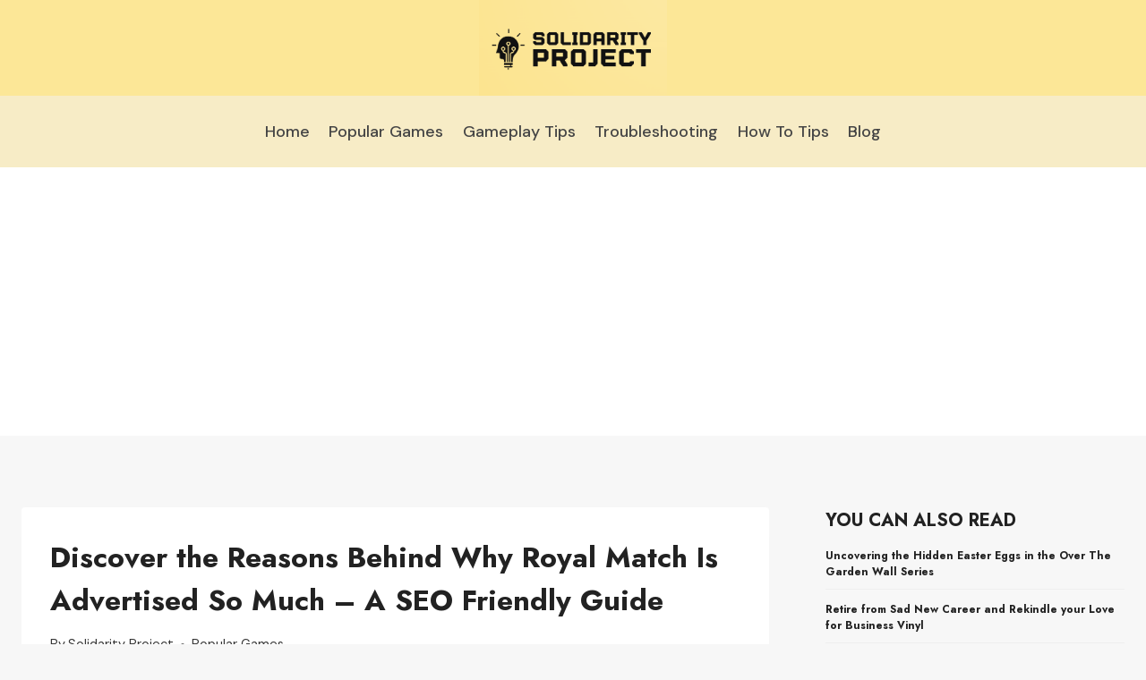

--- FILE ---
content_type: text/html; charset=utf-8
request_url: https://www.google.com/recaptcha/api2/aframe
body_size: 268
content:
<!DOCTYPE HTML><html><head><meta http-equiv="content-type" content="text/html; charset=UTF-8"></head><body><script nonce="5PccE9XQX5JR5m3r32qghA">/** Anti-fraud and anti-abuse applications only. See google.com/recaptcha */ try{var clients={'sodar':'https://pagead2.googlesyndication.com/pagead/sodar?'};window.addEventListener("message",function(a){try{if(a.source===window.parent){var b=JSON.parse(a.data);var c=clients[b['id']];if(c){var d=document.createElement('img');d.src=c+b['params']+'&rc='+(localStorage.getItem("rc::a")?sessionStorage.getItem("rc::b"):"");window.document.body.appendChild(d);sessionStorage.setItem("rc::e",parseInt(sessionStorage.getItem("rc::e")||0)+1);localStorage.setItem("rc::h",'1769793284840');}}}catch(b){}});window.parent.postMessage("_grecaptcha_ready", "*");}catch(b){}</script></body></html>